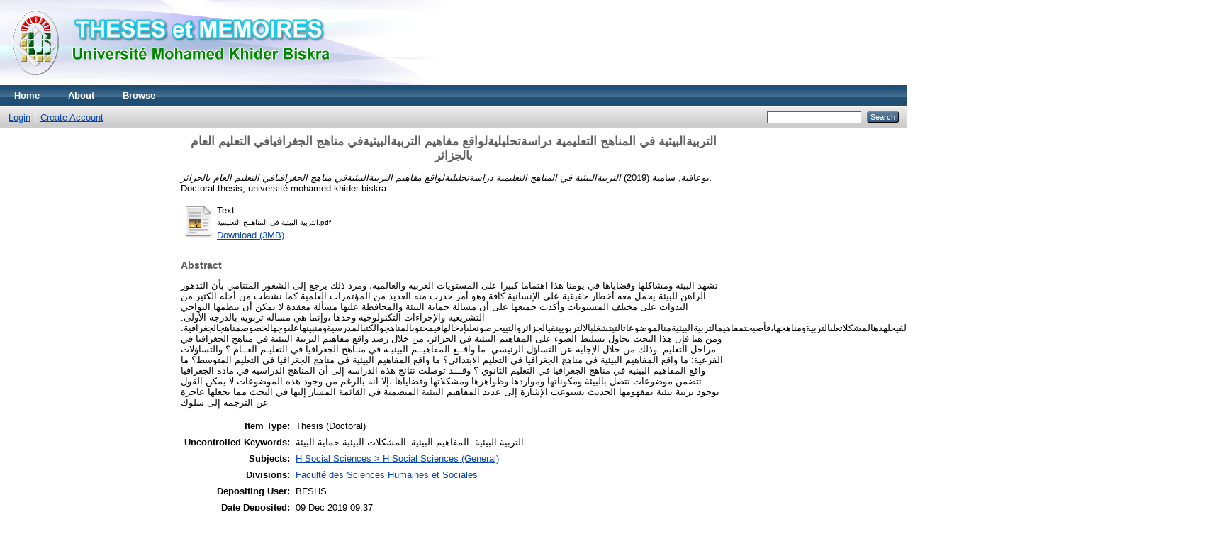

--- FILE ---
content_type: text/html; charset=utf-8
request_url: http://thesis.univ-biskra.dz/4646/
body_size: 4649
content:
<!DOCTYPE html PUBLIC "-//W3C//DTD XHTML 1.0 Transitional//EN" "http://www.w3.org/TR/xhtml1/DTD/xhtml1-transitional.dtd">
<html xmlns="http://www.w3.org/1999/xhtml">
  <head>
    <meta http-equiv="X-UA-Compatible" content="IE=edge" />
    <title> التربيةالبيئية في المناهج التعليمية دراسةتحليليةلواقع مفاهيم التربيةالبيئيةفي مناهج الجغرافيافي التعليم العام بالجزائر  - University of Biskra Theses Repository</title>
    <link rel="icon" href="/favicon.ico" type="image/x-icon" />
    <link rel="shortcut icon" href="/favicon.ico" type="image/x-icon" />
    <meta name="eprints.eprintid" content="4646" />
<meta name="eprints.rev_number" content="7" />
<meta name="eprints.eprint_status" content="archive" />
<meta name="eprints.userid" content="3878" />
<meta name="eprints.dir" content="disk0/00/00/46/46" />
<meta name="eprints.datestamp" content="2019-12-09 09:37:43" />
<meta name="eprints.lastmod" content="2019-12-09 09:37:43" />
<meta name="eprints.status_changed" content="2019-12-09 09:37:43" />
<meta name="eprints.type" content="thesis" />
<meta name="eprints.metadata_visibility" content="show" />
<meta name="eprints.creators_name" content="بوعافية, سامية" />
<meta name="eprints.title" content="التربيةالبيئية في المناهج التعليمية
دراسةتحليليةلواقع مفاهيم التربيةالبيئيةفي مناهج الجغرافيافي التعليم العام بالجزائر" />
<meta name="eprints.ispublished" content="pub" />
<meta name="eprints.subjects" content="H1" />
<meta name="eprints.divisions" content="fac_hum" />
<meta name="eprints.full_text_status" content="public" />
<meta name="eprints.keywords" content="التربية البيئية- المفاهيم البيئية–المشكلات البيئية-حماية البيئة." />
<meta name="eprints.abstract" content="تشهد البيئة ومشاكلها وقضاياها في يومنا هذا اهتماما كبيرا على المستويات العربية والعالمية، ومرد ذلك يرجع إلى الشعور المتنامي بأن التدهور الراهن للبيئة يحمل معه أخطار حقيقية على الإنسانية كافة وهو أمر حذرت منه العديد من المؤتمرات العلمية كما نشطت من أجله الكثير من الندوات على مختلف المستويات وأكدت جميعها على أن مسالة حماية البيئة والمحافظة عليها مسألة معقدة لا يمكن أن تنظمها النواحي التشريعية والإجراءات التكنولوجية وحدها ،وإنما هي مسالة تربوية بالدرجة الأولى.
ولماكانالمجتمعالجزائريكغيرهمنالمجتمعات،يعانيمنمشكلاتبيئيةعديدة،فإنهيعلقالآمالفيحلهذهالمشكلاتعلىالتربيةومناهجها،فأصبحتمفاهيمالتربيةالبيئيةمنالموضوعاتالتيتشغلبالالتربويينفيالجزائروالتييحرصونعلىإدخالهافيمحتوىالمناهجوالكتبالمدرسيةومنبينهاعلىوجهالخصوصمناهجالجغرافية.
ومن هنا فإن هذا البحث يحاول تسليط الضوء على المفاهيم البيئية في الجزائر، من خلال رصد واقع مفاهيم التربية البيئية في مناهج الجغرافيا في مراحل التعليم.
وذلك من خلال الإجابة عن التساؤل الرئيسي:
ما واقــع المفاهيــم البيئيـة في منـاهج الجغرافيا في التعليـم العــام ؟ 
والتساؤلات الفرعية:
  ما واقع المفاهيم البيئية في مناهج الجغرافيا في التعليم الابتدائي؟
  ما واقع المفاهيم البيئية في مناهج الجغرافيا في التعليم المتوسط؟ 
ما واقع المفاهيم البيئية في مناهج الجغرافيا في التعليم الثانوي ؟ 
وقـــد توصلت نتائج هذه الدراسة إلى أن المناهج الدراسية في مادة الجغرافيا تتضمن موضوعات تتصل بالبيئة ومكوناتها ومواردها وظواهرها ومشكلاتها وقضاياها ،إلا انه بالرغم من وجود هذه الموضوعات لا يمكن القول بوجود تربية بيئية بمفهومها الحديث تستوعب الإشارة إلى عديد المفاهيم البيئية المتضمنة في القائمة المشار إليها في البحث مما يجعلها عاجزة عن الترجمة إلى سلوك" />
<meta name="eprints.date" content="2019" />
<meta name="eprints.date_type" content="published" />
<meta name="eprints.pages" content="268" />
<meta name="eprints.institution" content="université mohamed khider biskra" />
<meta name="eprints.department" content="scieces humaines et sociales" />
<meta name="eprints.thesis_type" content="doctoral" />
<meta name="eprints.thesis_name" content="phd" />
<meta name="eprints.citation" content="  بوعافية, سامية  (2019) التربيةالبيئية في المناهج التعليمية دراسةتحليليةلواقع مفاهيم التربيةالبيئيةفي مناهج الجغرافيافي التعليم العام بالجزائر.  Doctoral thesis, université mohamed khider biskra.   " />
<meta name="eprints.document_url" content="http://thesis.univ-biskra.dz/4646/1/%D8%A7%D9%84%D8%AA%D8%B1%D8%A8%D9%8A%D8%A9%20%D8%A7%D9%84%D8%A8%D9%8A%D8%A6%D9%8A%D8%A9%20%D9%81%D9%8A%20%D8%A7%D9%84%D9%85%D9%86%D8%A7%D9%87%D9%80%D9%80%D8%AC%20%D8%A7%D9%84%D8%AA%D8%B9%D9%84%D9%8A%D9%85%D9%8A%D8%A9.pdf" />
<link rel="schema.DC" href="http://purl.org/DC/elements/1.0/" />
<meta name="DC.relation" content="http://thesis.univ-biskra.dz/4646/" />
<meta name="DC.title" content="التربيةالبيئية في المناهج التعليمية
دراسةتحليليةلواقع مفاهيم التربيةالبيئيةفي مناهج الجغرافيافي التعليم العام بالجزائر" />
<meta name="DC.creator" content="بوعافية, سامية" />
<meta name="DC.subject" content="H Social Sciences (General)" />
<meta name="DC.description" content="تشهد البيئة ومشاكلها وقضاياها في يومنا هذا اهتماما كبيرا على المستويات العربية والعالمية، ومرد ذلك يرجع إلى الشعور المتنامي بأن التدهور الراهن للبيئة يحمل معه أخطار حقيقية على الإنسانية كافة وهو أمر حذرت منه العديد من المؤتمرات العلمية كما نشطت من أجله الكثير من الندوات على مختلف المستويات وأكدت جميعها على أن مسالة حماية البيئة والمحافظة عليها مسألة معقدة لا يمكن أن تنظمها النواحي التشريعية والإجراءات التكنولوجية وحدها ،وإنما هي مسالة تربوية بالدرجة الأولى.
ولماكانالمجتمعالجزائريكغيرهمنالمجتمعات،يعانيمنمشكلاتبيئيةعديدة،فإنهيعلقالآمالفيحلهذهالمشكلاتعلىالتربيةومناهجها،فأصبحتمفاهيمالتربيةالبيئيةمنالموضوعاتالتيتشغلبالالتربويينفيالجزائروالتييحرصونعلىإدخالهافيمحتوىالمناهجوالكتبالمدرسيةومنبينهاعلىوجهالخصوصمناهجالجغرافية.
ومن هنا فإن هذا البحث يحاول تسليط الضوء على المفاهيم البيئية في الجزائر، من خلال رصد واقع مفاهيم التربية البيئية في مناهج الجغرافيا في مراحل التعليم.
وذلك من خلال الإجابة عن التساؤل الرئيسي:
ما واقــع المفاهيــم البيئيـة في منـاهج الجغرافيا في التعليـم العــام ؟ 
والتساؤلات الفرعية:
  ما واقع المفاهيم البيئية في مناهج الجغرافيا في التعليم الابتدائي؟
  ما واقع المفاهيم البيئية في مناهج الجغرافيا في التعليم المتوسط؟ 
ما واقع المفاهيم البيئية في مناهج الجغرافيا في التعليم الثانوي ؟ 
وقـــد توصلت نتائج هذه الدراسة إلى أن المناهج الدراسية في مادة الجغرافيا تتضمن موضوعات تتصل بالبيئة ومكوناتها ومواردها وظواهرها ومشكلاتها وقضاياها ،إلا انه بالرغم من وجود هذه الموضوعات لا يمكن القول بوجود تربية بيئية بمفهومها الحديث تستوعب الإشارة إلى عديد المفاهيم البيئية المتضمنة في القائمة المشار إليها في البحث مما يجعلها عاجزة عن الترجمة إلى سلوك" />
<meta name="DC.date" content="2019" />
<meta name="DC.type" content="Thesis" />
<meta name="DC.type" content="NonPeerReviewed" />
<meta name="DC.format" content="text" />
<meta name="DC.language" content="en" />
<meta name="DC.identifier" content="http://thesis.univ-biskra.dz/4646/1/%D8%A7%D9%84%D8%AA%D8%B1%D8%A8%D9%8A%D8%A9%20%D8%A7%D9%84%D8%A8%D9%8A%D8%A6%D9%8A%D8%A9%20%D9%81%D9%8A%20%D8%A7%D9%84%D9%85%D9%86%D8%A7%D9%87%D9%80%D9%80%D8%AC%20%D8%A7%D9%84%D8%AA%D8%B9%D9%84%D9%8A%D9%85%D9%8A%D8%A9.pdf" />
<meta name="DC.identifier" content="  بوعافية, سامية  (2019) التربيةالبيئية في المناهج التعليمية دراسةتحليليةلواقع مفاهيم التربيةالبيئيةفي مناهج الجغرافيافي التعليم العام بالجزائر.  Doctoral thesis, université mohamed khider biskra.   " />
<link rel="alternate" href="http://thesis.univ-biskra.dz/cgi/export/eprint/4646/DIDL/thesis-eprint-4646.xml" type="text/xml; charset=utf-8" title="MPEG-21 DIDL" />
<link rel="alternate" href="http://thesis.univ-biskra.dz/cgi/export/eprint/4646/ContextObject/thesis-eprint-4646.xml" type="text/xml; charset=utf-8" title="OpenURL ContextObject" />
<link rel="alternate" href="http://thesis.univ-biskra.dz/cgi/export/eprint/4646/RDFN3/thesis-eprint-4646.n3" type="text/n3" title="RDF+N3" />
<link rel="alternate" href="http://thesis.univ-biskra.dz/cgi/export/eprint/4646/XML/thesis-eprint-4646.xml" type="application/vnd.eprints.data+xml; charset=utf-8" title="EP3 XML" />
<link rel="alternate" href="http://thesis.univ-biskra.dz/cgi/export/eprint/4646/Atom/thesis-eprint-4646.xml" type="application/atom+xml;charset=utf-8" title="Atom" />
<link rel="alternate" href="http://thesis.univ-biskra.dz/cgi/export/eprint/4646/RIS/thesis-eprint-4646.ris" type="text/plain" title="Reference Manager" />
<link rel="alternate" href="http://thesis.univ-biskra.dz/cgi/export/eprint/4646/EndNote/thesis-eprint-4646.enw" type="text/plain; charset=utf-8" title="EndNote" />
<link rel="alternate" href="http://thesis.univ-biskra.dz/cgi/export/eprint/4646/HTML/thesis-eprint-4646.html" type="text/html; charset=utf-8" title="HTML Citation" />
<link rel="alternate" href="http://thesis.univ-biskra.dz/cgi/export/eprint/4646/BibTeX/thesis-eprint-4646.bib" type="text/plain" title="BibTeX" />
<link rel="alternate" href="http://thesis.univ-biskra.dz/cgi/export/eprint/4646/COinS/thesis-eprint-4646.txt" type="text/plain; charset=utf-8" title="OpenURL ContextObject in Span" />
<link rel="alternate" href="http://thesis.univ-biskra.dz/cgi/export/eprint/4646/RDFNT/thesis-eprint-4646.nt" type="text/plain" title="RDF+N-Triples" />
<link rel="alternate" href="http://thesis.univ-biskra.dz/cgi/export/eprint/4646/RDFXML/thesis-eprint-4646.rdf" type="application/rdf+xml" title="RDF+XML" />
<link rel="alternate" href="http://thesis.univ-biskra.dz/cgi/export/eprint/4646/Text/thesis-eprint-4646.txt" type="text/plain; charset=utf-8" title="ASCII Citation" />
<link rel="alternate" href="http://thesis.univ-biskra.dz/cgi/export/eprint/4646/METS/thesis-eprint-4646.xml" type="text/xml; charset=utf-8" title="METS" />
<link rel="alternate" href="http://thesis.univ-biskra.dz/cgi/export/eprint/4646/MODS/thesis-eprint-4646.xml" type="text/xml; charset=utf-8" title="MODS" />
<link rel="alternate" href="http://thesis.univ-biskra.dz/cgi/export/eprint/4646/Refer/thesis-eprint-4646.refer" type="text/plain" title="Refer" />
<link rel="alternate" href="http://thesis.univ-biskra.dz/cgi/export/eprint/4646/DC/thesis-eprint-4646.txt" type="text/plain; charset=utf-8" title="Dublin Core" />
<link rel="alternate" href="http://thesis.univ-biskra.dz/cgi/export/eprint/4646/Simple/thesis-eprint-4646.txt" type="text/plain; charset=utf-8" title="Simple Metadata" />
<link rel="alternate" href="http://thesis.univ-biskra.dz/cgi/export/eprint/4646/JSON/thesis-eprint-4646.js" type="application/json; charset=utf-8" title="JSON" />
<link rel="Top" href="http://thesis.univ-biskra.dz/" />
    <link rel="Sword" href="http://thesis.univ-biskra.dz/sword-app/servicedocument" />
    <link rel="SwordDeposit" href="http://thesis.univ-biskra.dz/id/contents" />
    <link rel="Search" type="text/html" href="http://thesis.univ-biskra.dz/cgi/search" />
    <link rel="Search" type="application/opensearchdescription+xml" href="http://thesis.univ-biskra.dz/cgi/opensearchdescription" />
    <script type="text/javascript">
// <![CDATA[
var eprints_http_root = "http:\/\/thesis.univ-biskra.dz";
var eprints_http_cgiroot = "http:\/\/thesis.univ-biskra.dz\/cgi";
var eprints_oai_archive_id = "thesis.univ-biskra.dz";
var eprints_logged_in = false;
// ]]></script>
    <style type="text/css">.ep_logged_in { display: none }</style>
    <link rel="stylesheet" type="text/css" href="/style/auto-3.3.15.css" />
    <script type="text/javascript" src="/javascript/auto-3.3.15.js"><!--padder--></script>
    <!--[if lte IE 6]>
        <link rel="stylesheet" type="text/css" href="/style/ie6.css" />
   <![endif]-->
    <meta name="Generator" content="EPrints 3.3.15" />
    <meta http-equiv="Content-Type" content="text/html; charset=UTF-8" />
    <meta http-equiv="Content-Language" content="en" />
    
  </head>
  <body>
    
    <div class="ep_tm_header ep_noprint">
      <div class="ep_tm_site_logo">
        <a href="http://thesis.univ-biskra.dz/" title="University of Biskra Theses Repository">
          <img alt="University of Biskra Theses Repository" src="/images/sitelogo.png" />
        </a>
      </div>
      <ul class="ep_tm_menu">
        <li>
          <a href="http://thesis.univ-biskra.dz">
            Home
          </a>
        </li>
        <li>
          <a href="http://thesis.univ-biskra.dz/information.html">
            About
          </a>
        </li>
        <li>
          <a href="http://thesis.univ-biskra.dz/view/" menu="ep_tm_menu_browse">
            Browse
          </a>
          <ul id="ep_tm_menu_browse" style="display:none;">
            <li>
              <a href="http://thesis.univ-biskra.dz/view/year/">
                Browse by 
                Year
              </a>
            </li>
            <li>
              <a href="http://thesis.univ-biskra.dz/view/subjects/">
                Browse by 
                Subject
              </a>
            </li>
            <li>
              <a href="http://thesis.univ-biskra.dz/view/divisions/">
                Browse by 
                Division
              </a>
            </li>
            <li>
              <a href="http://thesis.univ-biskra.dz/view/creators/">
                Browse by 
                Author
              </a>
            </li>
          </ul>
        </li>
      </ul>
      <table class="ep_tm_searchbar">
        <tr>
          <td align="left">
            <ul class="ep_tm_key_tools" id="ep_tm_menu_tools"><li><a href="http://thesis.univ-biskra.dz/cgi/users/home">Login</a></li><li><a href="/cgi/register">Create Account</a></li></ul>
          </td>
          <td align="right" style="white-space: nowrap">
            
            <form method="get" accept-charset="utf-8" action="http://thesis.univ-biskra.dz/cgi/search" style="display:inline">
              <input class="ep_tm_searchbarbox" size="20" type="text" name="q" />
              <input class="ep_tm_searchbarbutton" value="Search" type="submit" name="_action_search" />
              <input type="hidden" name="_action_search" value="Search" />
              <input type="hidden" name="_order" value="bytitle" />
              <input type="hidden" name="basic_srchtype" value="ALL" />
              <input type="hidden" name="_satisfyall" value="ALL" />
            </form>
          </td>
        </tr>
      </table>
    </div>
    <div>
      <div class="ep_tm_page_content">
        <h1 class="ep_tm_pagetitle">
          

التربيةالبيئية في المناهج التعليمية&#13;
دراسةتحليليةلواقع مفاهيم التربيةالبيئيةفي مناهج الجغرافيافي التعليم العام بالجزائر


        </h1>
        <div class="ep_summary_content"><div class="ep_summary_content_left"></div><div class="ep_summary_content_right"></div><div class="ep_summary_content_top"></div><div class="ep_summary_content_main">

  <p style="margin-bottom: 1em">
    


    <span class="person_name">بوعافية, سامية</span>
  

(2019)

<em>التربيةالبيئية في المناهج التعليمية&#13;
دراسةتحليليةلواقع مفاهيم التربيةالبيئيةفي مناهج الجغرافيافي التعليم العام بالجزائر.</em>


    Doctoral thesis, université mohamed khider biskra.
  




  </p>

  

  

    
  
    
      
      <table>
        
          <tr>
            <td valign="top" align="right"><a href="http://thesis.univ-biskra.dz/4646/1/%D8%A7%D9%84%D8%AA%D8%B1%D8%A8%D9%8A%D8%A9%20%D8%A7%D9%84%D8%A8%D9%8A%D8%A6%D9%8A%D8%A9%20%D9%81%D9%8A%20%D8%A7%D9%84%D9%85%D9%86%D8%A7%D9%87%D9%80%D9%80%D8%AC%20%D8%A7%D9%84%D8%AA%D8%B9%D9%84%D9%8A%D9%85%D9%8A%D8%A9.pdf" class="ep_document_link"><img class="ep_doc_icon" alt="[img]" src="http://thesis.univ-biskra.dz/style/images/fileicons/text.png" border="0" /></a></td>
            <td valign="top">
              

<!-- document citation -->


<span class="ep_document_citation">
<span class="document_format">Text</span>
<br /><span class="document_filename">التربية البيئية في المناهــج التعليمية.pdf</span>



</span>

<br />
              <a href="http://thesis.univ-biskra.dz/4646/1/%D8%A7%D9%84%D8%AA%D8%B1%D8%A8%D9%8A%D8%A9%20%D8%A7%D9%84%D8%A8%D9%8A%D8%A6%D9%8A%D8%A9%20%D9%81%D9%8A%20%D8%A7%D9%84%D9%85%D9%86%D8%A7%D9%87%D9%80%D9%80%D8%AC%20%D8%A7%D9%84%D8%AA%D8%B9%D9%84%D9%8A%D9%85%D9%8A%D8%A9.pdf" class="ep_document_link">Download (3MB)</a>
              
			  
			  
              
  
              <ul>
              
              </ul>
            </td>
          </tr>
        
      </table>
    

  

  

  
    <h2>Abstract</h2>
    <p style="text-align: left; margin: 1em auto 0em auto">تشهد البيئة ومشاكلها وقضاياها في يومنا هذا اهتماما كبيرا على المستويات العربية والعالمية، ومرد ذلك يرجع إلى الشعور المتنامي بأن التدهور الراهن للبيئة يحمل معه أخطار حقيقية على الإنسانية كافة وهو أمر حذرت منه العديد من المؤتمرات العلمية كما نشطت من أجله الكثير من الندوات على مختلف المستويات وأكدت جميعها على أن مسالة حماية البيئة والمحافظة عليها مسألة معقدة لا يمكن أن تنظمها النواحي التشريعية والإجراءات التكنولوجية وحدها ،وإنما هي مسالة تربوية بالدرجة الأولى.&#13;
ولماكانالمجتمعالجزائريكغيرهمنالمجتمعات،يعانيمنمشكلاتبيئيةعديدة،فإنهيعلقالآمالفيحلهذهالمشكلاتعلىالتربيةومناهجها،فأصبحتمفاهيمالتربيةالبيئيةمنالموضوعاتالتيتشغلبالالتربويينفيالجزائروالتييحرصونعلىإدخالهافيمحتوىالمناهجوالكتبالمدرسيةومنبينهاعلىوجهالخصوصمناهجالجغرافية.&#13;
ومن هنا فإن هذا البحث يحاول تسليط الضوء على المفاهيم البيئية في الجزائر، من خلال رصد واقع مفاهيم التربية البيئية في مناهج الجغرافيا في مراحل التعليم.&#13;
وذلك من خلال الإجابة عن التساؤل الرئيسي:&#13;
ما واقــع المفاهيــم البيئيـة في منـاهج الجغرافيا في التعليـم العــام ؟ &#13;
والتساؤلات الفرعية:&#13;
  ما واقع المفاهيم البيئية في مناهج الجغرافيا في التعليم الابتدائي؟&#13;
  ما واقع المفاهيم البيئية في مناهج الجغرافيا في التعليم المتوسط؟ &#13;
ما واقع المفاهيم البيئية في مناهج الجغرافيا في التعليم الثانوي ؟ &#13;
وقـــد توصلت نتائج هذه الدراسة إلى أن المناهج الدراسية في مادة الجغرافيا تتضمن موضوعات تتصل بالبيئة ومكوناتها ومواردها وظواهرها ومشكلاتها وقضاياها ،إلا انه بالرغم من وجود هذه الموضوعات لا يمكن القول بوجود تربية بيئية بمفهومها الحديث تستوعب الإشارة إلى عديد المفاهيم البيئية المتضمنة في القائمة المشار إليها في البحث مما يجعلها عاجزة عن الترجمة إلى سلوك</p>
  

  <table style="margin-bottom: 1em; margin-top: 1em;" cellpadding="3">
    <tr>
      <th align="right">Item Type:</th>
      <td>
        Thesis
        
        
        (Doctoral)
      </td>
    </tr>
    
    
      
    
      
    
      
        <tr>
          <th align="right">Uncontrolled Keywords:</th>
          <td valign="top">التربية البيئية- المفاهيم البيئية–المشكلات البيئية-حماية البيئة.</td>
        </tr>
      
    
      
        <tr>
          <th align="right">Subjects:</th>
          <td valign="top"><a href="http://thesis.univ-biskra.dz/view/subjects/H1.html">H Social Sciences &gt; H Social Sciences (General)</a></td>
        </tr>
      
    
      
        <tr>
          <th align="right">Divisions:</th>
          <td valign="top"><a href="http://thesis.univ-biskra.dz/view/divisions/fac=5Fhum/">Faculté des Sciences Humaines et Sociales</a></td>
        </tr>
      
    
      
    
      
        <tr>
          <th align="right">Depositing User:</th>
          <td valign="top">

<span class="ep_name_citation"><span class="person_name">BFSHS </span></span>

</td>
        </tr>
      
    
      
        <tr>
          <th align="right">Date Deposited:</th>
          <td valign="top">09 Dec 2019 09:37</td>
        </tr>
      
    
      
        <tr>
          <th align="right">Last Modified:</th>
          <td valign="top">09 Dec 2019 09:37</td>
        </tr>
      
    
    <tr>
      <th align="right">URI:</th>
      <td valign="top"><a href="http://thesis.univ-biskra.dz/id/eprint/4646">http://thesis.univ-biskra.dz/id/eprint/4646</a></td>
    </tr>
  </table>

  
  

  
    <h3>Actions (login required)</h3>
    <table class="ep_summary_page_actions">
    
      <tr>
        <td><a href="/cgi/users/home?screen=EPrint%3A%3AView&amp;eprintid=4646"><img src="/style/images/action_view.png" title="View Item" alt="View Item" class="ep_form_action_icon" /></a></td>
        <td>View Item</td>
      </tr>
    
    </table>
  

</div><div class="ep_summary_content_bottom"></div><div class="ep_summary_content_after"></div></div>
      </div>
    </div>
    <div class="ep_tm_footer ep_noprint">
      <div class="ep_tm_eprints_logo">
        <a href="http://eprints.org/software/">
          <img alt="EPrints Logo" src="/images/eprintslogo.gif" />
        </a>
      </div>
      <div>University of Biskra Theses Repository is powered by <em><a href="http://eprints.org/software/">EPrints 3</a></em> which is developed by the <a href="http://www.ecs.soton.ac.uk/">School of Electronics and Computer Science</a> at the University of Southampton. <a href="http://thesis.univ-biskra.dz/eprints/">More information and software credits</a>.</div>
    </div>
  </body>
</html>